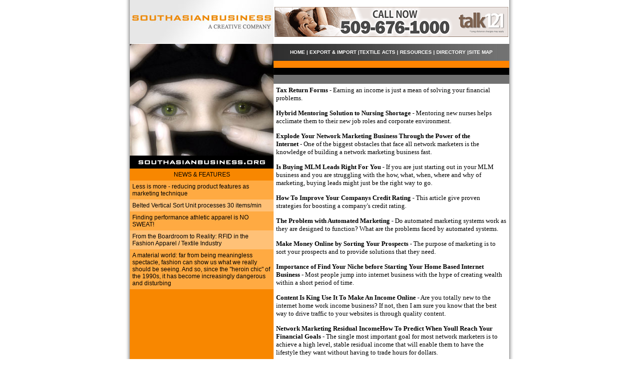

--- FILE ---
content_type: text/html
request_url: http://www.southasianbusiness.org/archives.asp?p=3
body_size: 9863
content:
<!DOCTYPE HTML PUBLIC "-//W3C//DTD HTML 4.01 Transitional//EN"
"http://www.w3.org/TR/html4/loose.dtd">

<html>
<head>
<title>Internet Resources</title>
<meta name="keywords" content="Internet Resources">
<meta name="description" content="Our listing of Internet Resources web sites includes all the latest and greatest Internet Resources sites across the web.">
<meta http-equiv="Content-Type" content="text/html; charset=iso-8859-1">
<link href="css_style.css" rel="stylesheet" type="text/css">
</head>

<body leftmargin="0" topmargin="0" rightmargin="0" bottommargin="0" marginwidth="0" marginheight="0">
<table width="800" align="center" cellpadding="0" cellspacing="0">
  <tr>
    <td width="20" background="images/left_sh.jpg">&nbsp;</td>
    <td width="288"><a href="index.asp"><img src="images/header.jpg" alt="Southasianbusiness.org" width="288" height="88" border="0"></a></td>
    <td align="center" valign="middle"><iframe width="468" height="60" frameborder="0" scrolling="no" src=" http://www.zonealta.com/ad_feeder.asp?cat=ban" name="I1"></iframe></td>
    <td width="20" background="images/right_sh.jpg">&nbsp;</td>
  </tr>
  <tr>
    <td background="images/left_sh.jpg">&nbsp;</td>
    <td rowspan="2" valign="top" bgcolor="#F88700"><table width="100%"  cellspacing="0" cellpadding="0">
      <tr>
        <td><div align="center"><a href="index.asp"><img src="images/theme_image.jpg" alt="Southasianbusiness.org" width="288" height="250" border="0"></a></div></td>
      </tr>
      <tr>
        <td class="bg_normal_text"><div align="center">NEWS &amp; FEATURES</div></td>
      </tr>
      <tr>
        <td bgcolor="#FFAA42" class="bg_normal_text"><a href="less_is_more.asp">Less is more - reducing product features as marketing technique</a></td>
      </tr>
      <tr>
        <td bgcolor="#FFC177" class="bg_normal_text"><a href="belted_vertical.asp">Belted Vertical Sort Unit processes 30 items/min</a></td>
      </tr>
      <tr>
        <td bgcolor="#FFAA42" class="bg_normal_text"><a href="finding_performance.asp">Finding performance athletic apparel is NO SWEAT!</a></td>
      </tr>
      <tr>
          <td bgcolor="#FFC177" class="bg_normal_text"><a href="fashion_apparel_textile_industry.asp">From 
            the Boardroom to Reality: RFID in the Fashion Apparel / Textile Industry</a></td>
      </tr>
      <tr>
        <td bgcolor="#FFAA42" class="bg_normal_text"><a href="a_material_world.asp">A material world: far from being meaningless spectacle, fashion can show us what we really should be seeing. And so, since the &quot;heroin chic&quot; of the 1990s, it has become increasingly dangerous and disturbing</a></td>
      </tr>
    </table></td>
    <td rowspan="2" valign="top"><table width="472" align="center" cellpadding="0"  cellspacing="0">
      <tr>
        <td height="24" background="images/button_bg.jpg" class="link"><a href="index.asp">HOME</a> | <a href="export_import.asp">EXPORT &amp; IMPORT</a> |<a href="textile_acts.asp">TEXTILE ACTS</a> | <a href="resources.asp">RESOURCES</a> | <a href="directory.asp">DIRECTORY</a> |<a href="sitemap.html">SITE MAP</a></td>
      </tr>
      <tr>
        <td height="28" background="images/button_bg_stroke.jpg">&nbsp;</td>
      </tr>
      <tr>
        <td bgcolor="#717171">&nbsp;</td>
      </tr>
      <tr>
          <td class="normal_text"> 
            <a href="tax_return_forms_300505a.html" style="font-size: 10pt; font-family: verdana; color: black;"><strong>Tax Return Forms</strong></a><font style="FONT-SIZE: 10pt; FONT-FAMILY: verdana; COLOR: black;">&nbsp;-&nbsp;Earning an income is just a mean of solving your financial problems.</font><br><br /><a href="hybrid_mentoring_solution_to_nursing_shortage_389385a.html" style="font-size: 10pt; font-family: verdana; color: black;"><strong>Hybrid Mentoring Solution to Nursing Shortage</strong></a><font style="FONT-SIZE: 10pt; FONT-FAMILY: verdana; COLOR: black;">&nbsp;-&nbsp;Mentoring new nurses helps acclimate them to their new job roles and corporate environment.</font><br><br /><a href="explode_your_network_marketing_business_through_the_power_of_the_internet_389525a.html" style="font-size: 10pt; font-family: verdana; color: black;"><strong>Explode Your Network Marketing Business Through the Power of the Internet</strong></a><font style="FONT-SIZE: 10pt; FONT-FAMILY: verdana; COLOR: black;">&nbsp;-&nbsp;One of the biggest obstacles that face all network marketers is the knowledge of building a network marketing business fast.</font><br><br /><a href="is_buying_mlm_leads_right_for_you_389540a.html" style="font-size: 10pt; font-family: verdana; color: black;"><strong>Is Buying MLM Leads Right For You</strong></a><font style="FONT-SIZE: 10pt; FONT-FAMILY: verdana; COLOR: black;">&nbsp;-&nbsp;If you are just starting out in your MLM business and you are struggling with the how, what, when, where and why of marketing, buying leads might just be the right way to go.</font><br><br /><a href="how_to_improve_your_companys_credit_rating_390128a.html" style="font-size: 10pt; font-family: verdana; color: black;"><strong>How To Improve Your Companys Credit Rating</strong></a><font style="FONT-SIZE: 10pt; FONT-FAMILY: verdana; COLOR: black;">&nbsp;-&nbsp;This article give proven strategies for boosting a company's credit rating.</font><br><br /><a href="the_problem_with_automated_marketing_389690a.html" style="font-size: 10pt; font-family: verdana; color: black;"><strong>The Problem with Automated Marketing</strong></a><font style="FONT-SIZE: 10pt; FONT-FAMILY: verdana; COLOR: black;">&nbsp;-&nbsp;Do automated marketing systems work as they are designed to function? What are the problems faced by automated systems.</font><br><br /><a href="make_money_online_by_sorting_your_prospects_389664a.html" style="font-size: 10pt; font-family: verdana; color: black;"><strong>Make Money Online by Sorting Your Prospects</strong></a><font style="FONT-SIZE: 10pt; FONT-FAMILY: verdana; COLOR: black;">&nbsp;-&nbsp;The purpose of marketing is to sort your prospects and to provide solutions that they need.</font><br><br /><a href="importance_of_find_your_niche_before_starting_your_home_based_internet_business_389708a.html" style="font-size: 10pt; font-family: verdana; color: black;"><strong>Importance of Find Your Niche before Starting Your Home Based Internet Business</strong></a><font style="FONT-SIZE: 10pt; FONT-FAMILY: verdana; COLOR: black;">&nbsp;-&nbsp;Most people jump into internet business with the hype of creating wealth within a short period of time.</font><br><br /><a href="content_is_king_use_it_to_make_an_income_online_389644a.html" style="font-size: 10pt; font-family: verdana; color: black;"><strong>Content Is King Use It To Make An Income Online</strong></a><font style="FONT-SIZE: 10pt; FONT-FAMILY: verdana; COLOR: black;">&nbsp;-&nbsp;Are you totally new to the internet home work income business? If not, then I am sure you know that the best way to drive traffic to your websites is through quality  content.</font><br><br /><a href="network_marketing_residual_incomehow_to_predict_when_youll_reach_your_financial_goals_389675a.html" style="font-size: 10pt; font-family: verdana; color: black;"><strong>Network Marketing Residual IncomeHow To Predict When Youll Reach Your Financial Goals</strong></a><font style="FONT-SIZE: 10pt; FONT-FAMILY: verdana; COLOR: black;">&nbsp;-&nbsp;The single most important goal for most network marketers is to achieve a high level, stable residual income that will enable them to have the lifestyle they want without having to trade hours for dollars.</font><br><br /><table border=0 cellspacing="0" cellpadding="0" width="100%"><tr><td align=left><font style="FONT-SIZE: 10pt; FONT-FAMILY: verdana; COLOR: black;">Page&nbsp; 3&nbsp; of&nbsp; 9</font></td><td align=right><font style="FONT-SIZE: 10pt; FONT-FAMILY: verdana; COLOR: black;"><a href=/archives.asp?p=1>First</a>&nbsp; |&nbsp; <a href=/archives.asp?p=2>Prev</a>&nbsp; |&nbsp; <a href=/archives.asp?p=4>Next</a>&nbsp; |&nbsp; <a href=/archives.asp?p=9>Last</a></font></td></tr></table>
          </td>
      </tr>
    </table>
    </td>
    <td background="images/right_sh.jpg">&nbsp;</td>
  </tr>
  <tr>
    <td height="250" background="images/left_sh.jpg">&nbsp;</td>
    <td background="images/right_sh.jpg">&nbsp;</td>
  </tr>
  <tr>
    <td background="images/left_sh.jpg">&nbsp;</td>
    <td colspan="2" valign="top"><table width="100%" cellpadding="0"  cellspacing="0" class="footer">
      <tr>
        <td><p>Copyright 2026 Southasianbusiness.org All rights reserved. <br>
          Unauthorized duplication in part or whole strictly prohibited by international copyright law.</p>
            <p>
              <font style="FONT-SIZE: 8pt; FONT-FAMILY: verdana; COLOR: black;"><a href="http://www.friendsation.com/" style="FONT-SIZE: 8pt; FONT-FAMILY: verdana; COLOR: black;">Free Dating</a> | <a href="http://www.nni-news.com" style="FONT-SIZE: 8pt; FONT-FAMILY: verdana; COLOR: black;">Business News</a> | <a href="http://www.joke-joke.com" style="FONT-SIZE: 8pt; FONT-FAMILY: verdana; COLOR: black;">Jokes</a> | <a href="http://www.soroush-media.com/" style="FONT-SIZE: 8pt; FONT-FAMILY: verdana; COLOR: black;">Affiliate Program</a> | <a href="http://www.businessemailsolutions.com/" style="FONT-SIZE: 8pt; FONT-FAMILY: verdana; COLOR: black;">Business E-mail Solutions</a> | <a href="http://www.freephonesex.us/" style="FONT-SIZE: 8pt; FONT-FAMILY: verdana; COLOR: black;">Free Phone Sex</a> | <a href="http://www.after-glow.org/" style="FONT-SIZE: 8pt; FONT-FAMILY: verdana; COLOR: black;">Teen Dating</a></font>
            </p>
          </td>
      </tr>
    </table></td>
    <td background="images/right_sh.jpg">&nbsp;</td>
  </tr>
</table>
</body>
</html>

--- FILE ---
content_type: text/css
request_url: http://www.southasianbusiness.org/css_style.css
body_size: 2814
content:
body {
	background-color: #FFFFFF;
}
#links {
	background-color: #333333;
	width: 100%;
	text-align: center;
	vertical-align: middle;
	height: 30px;
}
.bg_normal_text {
	padding: 5px;
	font-family: Verdana, Arial, Helvetica, sans-serif;
	font-size: 12px;
	color: #000000;
}
.bg_normal_text A {
	color: #000000;
	text-decoration:none;
}
.bg_normal_text A:hover {
	color: #FFFFFF;
	text-decoration:underline
}
.link {
	FONT-WEIGHT: bold;
	FONT-SIZE: 10px;
	COLOR: #FFFFFF;
	FONT-FAMILY: Verdana, Arial, Helvetica, sans-serif;
	padding: 5px;
	text-align: center;
}
.link A {
	COLOR: #FFFFFF; TEXT-DECORATION: none
}
.link A:hover {
	COLOR: #FF9900;
	text-decoration: underline;
}
.normal_text {
	FONT-SIZE: 12px;
	COLOR: #000000;
	FONT-FAMILY: Verdana, Arial, Helvetica, sans-serif;
	text-decoration: none;
	padding: 5px;
}
.normal_text A {
	COLOR: #000000;
	text-decoration: none;
}
.normal_text A:hover {
	COLOR: #FF9900;
	text-decoration: underline;
}
#body_table {
	width: 100%;
	border: 1px solid #6A201F;
	background-color: #9F322F;
}
#resources_and_directory_table {
	width: 100%;
	border: 1px solid #CCCCCC;
	background-color: #333333;
}
#dotline {
	background-image: url(images/dotline.jpg);
	background-repeat: repeat-x;
	background-position: center center;
	height: 5px;
}
.h1 {
	font-family: Verdana, Arial, Helvetica, sans-serif;
	font-size: 14px;
	font-weight: bold;
	color: #FF9900;
	text-decoration: none;
	padding: 5px;
}
.h1 A {
	COLOR: #FF9900;
	text-decoration: none;
}
.h1 A:hover {
	COLOR: #000000;
	text-decoration: underline;
}
.h2 {
	font-family: Verdana, Arial, Helvetica, sans-serif;
	font-size: 12px;
	color: #FF9900;
	text-decoration: none;
}
.h2 A {
	COLOR: #FF9900;
	text-decoration: none;
}
.h2 A:hover {
	COLOR: #FFFFFF;
	text-decoration: underline;
}
#footer {
	height: 80px;
	width: 99%;
	color: #000000;
	background-color: #333333;
	background-image: none;
}
.footer {
	FONT-SIZE: 10px;
	COLOR: #000000;
	FONT-FAMILY: Verdana, Arial, Helvetica, sans-serif;
	text-align: center;
	vertical-align: middle;
	background-color: #F88700;
}
.footer A {
	COLOR: #000000; TEXT-DECORATION: none
}
.footer A:hover {
	COLOR: #FFFFFF;
	text-decoration: underline;
}
.more {
	font-family: Verdana, Arial, Helvetica, sans-serif;
	font-size: 12px;
	font-weight: bold;
	color: #000000;
	padding: 5px;
}
.more A {
	COLOR: #000000;
	text-decoration: none;
}
.more A:hover {
	COLOR: #F88700;
	text-decoration: underline;
}
#border, #border th, #border td {
	border: 1px solid #CCCCCC;
	border-collapse: collapse;
}
#title_bg {
	background-color: #333333;
}
#picture_table {
	text-align: center;
	vertical-align: middle;
	padding: 5px;
	width: 100px;
}
